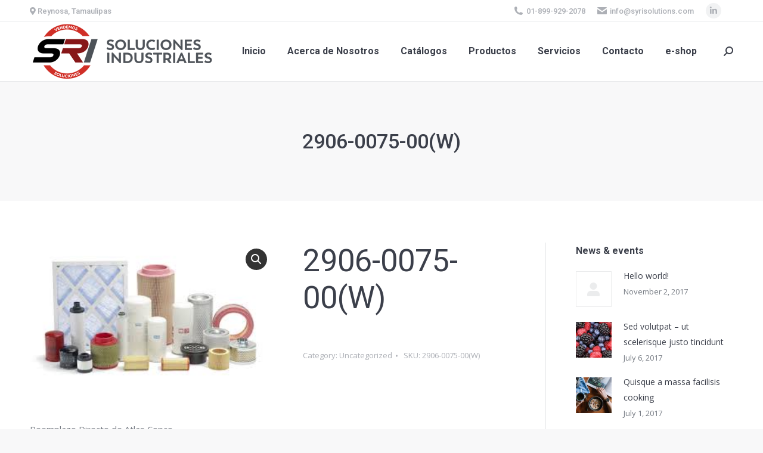

--- FILE ---
content_type: text/javascript
request_url: https://www.syrisolutions.com/wp-content/themes/dt-the7/js/dt-contact-form.min.js?ver=9.6.0
body_size: 933
content:
jQuery(function(a){function b(a,b){this.sitekey=a,this.element=b,this.captchaObj=null}function c(b,c,d){a('input[type="hidden"]',b).last().validationEngine("showPrompt",c,d,"inline")}var d={render:function(){},getResponse:function(){return!0},reset:function(){}};b.prototype.render=function(){var a=this;grecaptcha.ready(function(){a.captchaObj=grecaptcha.render(a.element,{sitekey:a.sitekey})})},b.prototype.getResponse=function(){return grecaptcha.getResponse(this.captchaObj)},b.prototype.reset=function(){grecaptcha.reset(this.captchaObj)},a.fn.dtInitContactForm=function(){return this.each(function(){var e=a(this),f="";f=e.hasClass("privacy-form")?'<p class="dt-privacy-message">'+dtLocal.contactMessages.terms+"<p>":"";var g=d;dtLocal.captchaSiteKey&&(g=new b(dtLocal.captchaSiteKey,e.find(".the7-g-captcha")[0])),g.render(),e.validationEngine({binded:!1,promptPosition:"inline",scroll:!1,autoHidePrompt:!1,maxErrorsPerField:1,custom_error_messages:{required:{message:dtLocal.contactMessages.required+f}},fadeDuration:500,addPromptClass:"run-animation",onAjaxFormComplete:function(){},addSuccessCssClassToField:"field-success",onBeforeAjaxFormValidation:function(b,c){var d=a(b);d.find(".formError").removeClass("first"),d.find("input").removeClass("error-field"),d.find("textarea").removeClass("error-field")},onFailure:function(b,c){var d=a(b);d.find(".formError .close-message").length<=0&&d.find(".formError").append('<span class="close-message"></span>')},onValidationComplete:function(b,d){var e=a(b);if(e.find(".greenPopup").length>0&&e.find(".greenPopup").remove(),e.find(".formError").removeClass("first"),e.find("input").removeClass("error-field"),e.find("textarea").removeClass("error-field"),e.find(".formError").each(function(b,c){a(c).eq(b).addClass("first"),a(c).prev().addClass("error-field")}),a(".formError .close-message").remove(),e.find(".formError .close-message").length<=0&&e.find(".formError").append('<span class="close-message"></span>'),e.find("input.the7-form-terms").hasClass("field-success")&&e.find(".dt-privacy-message").addClass("hide-privacy-message"),d){var f=g.getResponse();if(!f)return void c(e,dtLocal.contactMessages.fillTheCaptchaError,"error");var h={widget_id:a('input[name="widget_id"]',e).val(),send_message:a('input[name="send_message"]',e).val(),security_token:a('input[name="security_token"]',e).val(),gcaptcha_token:f,fields:{}};e.find('input[type="text"], textarea').each(function(){var b=a(this);h.fields[b.attr("name")]=b.val()}),a.post(dtLocal.REST.baseUrl+dtLocal.REST.endpoints.sendMail,h,function(d){var f,h=a(b),i=d.success?"pass":"error";c(h,d.errors,i),e.find(".formError").addClass("field-success"),h.validationEngine("showPrompt","","","topRight"),g.reset(),d.success&&(h.find('input[type="text"], textarea').val(""),h.find('input[type="checkbox"]').removeProp("checked"),e.find(".formError .close-message").length<=0&&(e.find(".formError").append('<span class="close-message"></span>'),e.find(".formError .close-message").on("click",function(){e.find(".greenPopup").remove(),clearTimeout(f)})),clearTimeout(f),f=setTimeout(function(){e.find(".greenPopup").remove()},11e3))})}}}),e.find(".dt-btn.dt-btn-submit").on("click",function(b){b.preventDefault();var c=a(this).parents("form");c.submit()}),e.find(".clear-form").on("click",function(b){b.preventDefault();var c=a(this).parents("form");c.length>0&&(c.find('input[type="text"], textarea').val(""),c.validationEngine("hide"))})})},a("form.dt-contact-form.dt-form").dtInitContactForm()});